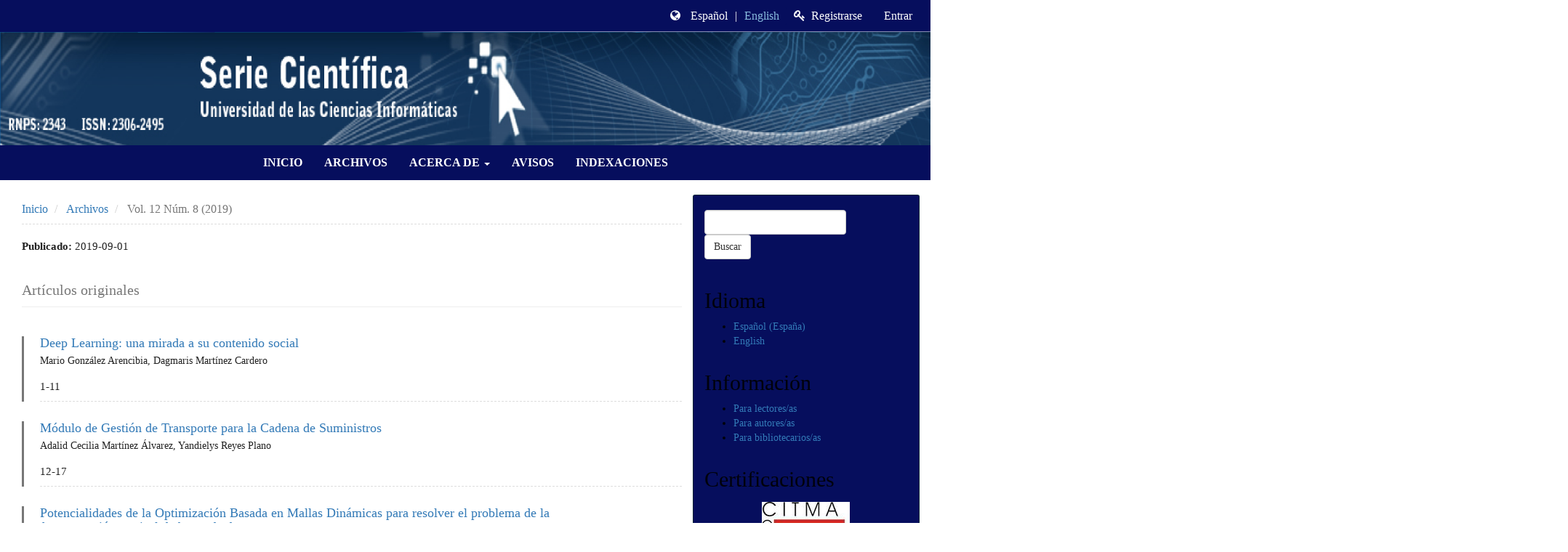

--- FILE ---
content_type: text/html; charset=utf-8
request_url: https://publicaciones.uci.cu/index.php/serie/issue/view/112
body_size: 4384
content:


<!DOCTYPE html>
<html lang="es-ES" xml:lang="es-ES">
<head>
	<meta charset="utf-8">
	<meta name="viewport" content="width=device-width, initial-scale=1.0">
	<title>
		Vol. 12 Núm. 8 (2019)
							| Serie Científica de la Universidad de las Ciencias Informáticas
			</title>

	
<meta name="generator" content="Open Journal Systems 3.3.0.19">
<link rel="alternate" type="application/atom+xml" href="https://publicaciones.uci.cu/index.php/serie/gateway/plugin/WebFeedGatewayPlugin/atom">
<link rel="alternate" type="application/rdf+xml" href="https://publicaciones.uci.cu/index.php/serie/gateway/plugin/WebFeedGatewayPlugin/rss">
<link rel="alternate" type="application/rss+xml" href="https://publicaciones.uci.cu/index.php/serie/gateway/plugin/WebFeedGatewayPlugin/rss2">
	<link rel="stylesheet" href="https://publicaciones.uci.cu/index.php/serie/$$$call$$$/page/page/css?name=bootstrap" type="text/css" /><link rel="stylesheet" href="https://publicaciones.uci.cu/plugins/themes/bootstrap3/templates/app/fontawesome/font-awesome/css/font-awesome.min.css?v=3.3.0.19" type="text/css" /><link rel="stylesheet" href="https://publicaciones.uci.cu/plugins/themes/bootstrap3/templates/app/all.css?v=3.3.0.19" type="text/css" /><link rel="stylesheet" href="https://publicaciones.uci.cu/plugins/themes/bootstrap3/templates/app/style.css?v=3.3.0.19" type="text/css" />
</head>

<body class="pkp_page_issue pkp_op_view has_site_logo">
	<div class="pkp_structure_page">
		<nav id="accessibility-nav" class="sr-only" role="navigation" aria-label="Salto rápido al contenido de la página">
			<ul>
			  <li><a href="#main-navigation">Navegación principal</a></li>
			  <li><a href="#main-content">Contenido principal</a></li>
			  <li><a href="#sidebar">Barra lateral</a></li>
			</ul>
		</nav>

				<header class="navbar navbar-default" id="headerNavigationContainer" role="banner">
			<!--Header Top-->
						<div class="container-fluid topHeader">
                <div class="topnavLogo hidden-xs col-sm-5">
                  <div class="socialBread">
					  				

			
                  </div>
                </div>
                <div class="col-xs-12 col-sm-7" id="topMenuRight">
                    <nav aria-label="Navegación del usuario">
                        
			<ul id="navigationUser" class="nav nav-pills menu tab-list pull-right">
																			<li class=" menu-item-56">
					<a href="https://publicaciones.uci.cu/index.php/serie/user/register">
																				<i class="fa fa-registrarse"></i>
												Registrarse
											</a>
									</li>
																			<li class=" menu-item-57">
					<a href="https://publicaciones.uci.cu/index.php/serie/login">
																				<i class="fa fa-entrar"></i>
												Entrar
											</a>
									</li>
														</ul>
	
                    </nav>

					<ul class="nav nav-pills menu tab-list pull-right">
						<li class="newDropDown languages" aria-haspopup="true" aria-expanded="false">
							<ul class="list-group list-group-horizontal">
								<li class="list-group-item pe-0 ps-0"><span class="fa fa-globe"></span></li>
																	<li class="list-group-item activeLanguage">Español</li>
																<li class="list-group-item pe-0 ps-0">|</li>
																	<li class="list-group-item inactiveLanguage">
										<a href="https://publicaciones.uci.cu/index.php/serie/user/setLocale/en_US?source=%2Findex.php%2Fserie%2Fissue%2Fview%2F112">English</a>
									</li>
															</ul>
						</li>
					</ul>
                  <div class="clearfix"></div>
                </div><!-- .row -->
            </div><!-- .container-fluid -->
			<div class="homepage-image">
									<img class="img-responsive" src="https://publicaciones.uci.cu/public/journals/1/homepageImage_es_ES.png" alt="">
							</div>

			<div class="container-fluid p-0">
				<div class="navbar-header">
					<div class="socialBread col-xs-9 hidden-sm hidden-md hidden-lg">
										

			
					</div>
										<button type="button" class="navbar-toggle collapsed" data-toggle="collapse" data-target="#nav-menu" aria-expanded="false" aria-controls="nav-menu">
						<span class="sr-only">Toggle navigation</span>
						<span class="icon-bar"></span>
						<span class="icon-bar"></span>
						<span class="icon-bar"></span>
					</button>
				</div>

								
									<div class="row">
						<nav id="nav-menu" class="navbar-collapse collapse" aria-label="Navegación del sitio">
																			
			<ul id="main-navigation" class="nav navbar-nav">
																			<li class=" menu-item-14">
					<a href="https://publicaciones.uci.cu/index.php/serie">
												Inicio
											</a>
									</li>
																			<li class=" menu-item-8">
					<a href="https://publicaciones.uci.cu/index.php/serie/issue/archive">
												Archivos
											</a>
									</li>
																												<li class=" menu-item-9 dropdown">
					<a href="https://publicaciones.uci.cu/index.php/serie/about/submissions" class="dropdown-toggle" data-toggle="dropdown" role="button" aria-haspopup="true" aria-expanded="false">
												Acerca de
													<span class="caret"></span>
											</a>
											<ul class="dropdown-menu ">
																								<li class=" menu-item-13">
										<a href="https://publicaciones.uci.cu/index.php/serie/politica">
											Sobre la revista
										</a>
									</li>
																																<li class=" menu-item-16">
										<a href="https://publicaciones.uci.cu/index.php/serie/editorial_team">
											Equipo Editorial
										</a>
									</li>
																																<li class=" menu-item-17">
										<a href="https://publicaciones.uci.cu/index.php/serie/about/submissions">
											Envíos
										</a>
									</li>
																																<li class=" menu-item-11">
										<a href="https://publicaciones.uci.cu/index.php/serie/about/privacy">
											Privacidad
										</a>
									</li>
																																<li class=" menu-item-18">
										<a href="https://publicaciones.uci.cu/index.php/serie/about/contact">
											Contacto
										</a>
									</li>
																					</ul>
									</li>
																			<li class=" menu-item-64">
					<a href="https://publicaciones.uci.cu/index.php/serie/announcement">
												Avisos
											</a>
									</li>
																			<li class=" menu-item-38">
					<a href="https://publicaciones.uci.cu/index.php/serie/Indexaciones">
												Indexaciones
											</a>
									</li>
					</ul>
	
				
							
						</nav>
					</div>
							</div><!-- .pkp_head_wrapper -->
		</header><!-- .pkp_structure_head -->

				<div class="pkp_structure_content container-fluid">
			<main class="pkp_structure_main col-xs-12 col-sm-12 col-md-9" role="main">

<div id="main-content" class="page page_issue">

				<nav class="cmp_breadcrumbs" role="navigation" aria-label="Usted está aquí:">
	<ol class="breadcrumb">
		<li>
			<a href="https://publicaciones.uci.cu/index.php/serie/index">
				Inicio
			</a>
		</li>
		<li>
			<a href="https://publicaciones.uci.cu/index.php/serie/issue/archive">
				Archivos
			</a>
		</li>
		<li class="active">
							Vol. 12 Núm. 8 (2019)
					</li>
	</ol>
</nav>
		<div class="issue-toc">

		
		<div class="heading row">
		
						
		<div class="issue-details col-md-12">

			
																										
										<p class="published">
					<strong>
						Publicado:
					</strong>
					2019-09-01
				</p>
					</div>
	</div>

		
		<div class="sections">
					<section class="section">
															<div class="page-header">
							<h2>
								<small>Artículos originales</small>
							</h2>
						</div>
										<div class="media-list">
														
<div class="article-summary media">
	
	<div class="media-body">
		<h3 class="media-heading">
            <a href="https://publicaciones.uci.cu/index.php/serie/article/view/442">
				Deep Learning: una mirada a su contenido social
							</a>
		</h3>

		
							<div class="meta">
											<div class="authors">
							Mario González Arencibia, Dagmaris Martínez Cardero
						</div>
									</div>
			
										<p class="pages">
					1-11
				</p>
			
		
					<div class="btn-group" role="group">
																															</div>
			</div>

	
</div><!-- .article-summary -->
														
<div class="article-summary media">
	
	<div class="media-body">
		<h3 class="media-heading">
            <a href="https://publicaciones.uci.cu/index.php/serie/article/view/443">
				Módulo de Gestión de Transporte para la Cadena de Suministros
							</a>
		</h3>

		
							<div class="meta">
											<div class="authors">
							Adalid Cecilia Martínez Álvarez, Yandielys Reyes Plano
						</div>
									</div>
			
										<p class="pages">
					12-17
				</p>
			
		
					<div class="btn-group" role="group">
																															</div>
			</div>

	
</div><!-- .article-summary -->
														
<div class="article-summary media">
	
	<div class="media-body">
		<h3 class="media-heading">
            <a href="https://publicaciones.uci.cu/index.php/serie/article/view/444">
				Potencialidades de la Optimización Basada en Mallas Dinámicas para resolver el problema de la fragmentación vertical de bases de datos
							</a>
		</h3>

		
							<div class="meta">
											<div class="authors">
							Yurisbel Vega Ortiz, Yandielys Reyes Plano
						</div>
									</div>
			
										<p class="pages">
					18-26
				</p>
			
		
					<div class="btn-group" role="group">
																															</div>
			</div>

	
</div><!-- .article-summary -->
														
<div class="article-summary media">
	
	<div class="media-body">
		<h3 class="media-heading">
            <a href="https://publicaciones.uci.cu/index.php/serie/article/view/445">
				Algoritmo Random Forest para la detección de fallos en redes de computadoras
							</a>
		</h3>

		
							<div class="meta">
											<div class="authors">
							Selianne Labañino Urbina, Hugo Alberto Valencia Zayas, Orlando Grabiel Toledano López
						</div>
									</div>
			
										<p class="pages">
					27-41
				</p>
			
		
					<div class="btn-group" role="group">
																															</div>
			</div>

	
</div><!-- .article-summary -->
														
<div class="article-summary media">
	
	<div class="media-body">
		<h3 class="media-heading">
            <a href="https://publicaciones.uci.cu/index.php/serie/article/view/446">
				Requisitos de Seguridad para el desarrollo de aplicaciones web
							</a>
		</h3>

		
							<div class="meta">
											<div class="authors">
							Yisel Niño Benitez, Yoansy L López Reyes
						</div>
									</div>
			
										<p class="pages">
					42-56
				</p>
			
		
					<div class="btn-group" role="group">
																															</div>
			</div>

	
</div><!-- .article-summary -->
											</div>
							</section>
			</div><!-- .sections -->
</div><!-- .issue-toc -->
	
</div>

	</main>

									<aside id="sidebar" class="pkp_structure_sidebar left col-xs-12 col-sm-12 col-md-3 " role="complementary" aria-label="Barra lateral">
			
										<form class="navbar-search-form" role="search" method="post" action="https://publicaciones.uci.cu/index.php/serie/search/search">
  <div class="navbar-search">
    <input class="form-control" name="query" value="" type="search" aria-label="Búsqueda" placeholder="">
    <button type="submit" class="btn btn-default">Buscar</button>
  </div>
</form>
						
			<div class="pkp_block block_language">
	<h2 class="title">
		Idioma
	</h2>

	<div class="content">
		<ul>
							<li class="locale_es_ES current" lang="es-ES">
					<a href="https://publicaciones.uci.cu/index.php/serie/user/setLocale/es_ES?source=%2Findex.php%2Fserie%2Fissue%2Fview%2F112">
						Español (España)
					</a>
				</li>
							<li class="locale_en_US" lang="en-US">
					<a href="https://publicaciones.uci.cu/index.php/serie/user/setLocale/en_US?source=%2Findex.php%2Fserie%2Fissue%2Fview%2F112">
						English
					</a>
				</li>
					</ul>
	</div>
</div><!-- .block_language -->
<div class="pkp_block block_information">
	<h2 class="title">Información</h2>
	<div class="content">
		<ul>
							<li>
					<a href="https://publicaciones.uci.cu/index.php/serie/information/readers">
						Para lectores/as
					</a>
				</li>
										<li>
					<a href="https://publicaciones.uci.cu/index.php/serie/information/authors">
						Para autores/as
					</a>
				</li>
										<li>
					<a href="https://publicaciones.uci.cu/index.php/serie/information/librarians">
						Para bibliotecarios/as
					</a>
				</li>
					</ul>
	</div>
</div>
 <div class="pkp_block">
	<h2 class="title">Certificaciones</h2>

			<div class="columns mt-5">
			<img src="https://publicaciones.uci.cu/public/site/img/v342_862.png" alt="">
		</div>
	</div>

<div class="pkp_block">
	<h2 class="title">Indexaciones</h2>

			<div class="columns mt-5">
							<a target="_blank" href="http://scielo.sld.cu/scielo.php?script=sci_serial&pid=2306-2495&lng=es&nrm=iso"><img src="https://publicaciones.uci.cu/public/site/img/v342_861.png" alt=""></a>
							<a target="_blank" href="https://www.latindex.org/latindex/ficha/25119"><img src="https://publicaciones.uci.cu/public/site/img/latindex.jpg" alt=""></a>
							<a target="_blank" href="https://scholar.google.com.cu/citations?user=NiY9J_IAAAAJ&hl=en&citsig=AMD79opfRaeLyWEarAVsPcUZqipbrUDjDQ"><img src="https://publicaciones.uci.cu/public/site/img/v342_854.png" alt=""></a>
					</div>
	</div>


			</aside><!-- pkp_sidebar.left -->
				</div><!-- pkp_structure_content -->


	<div class="pkp_structure_footer_wrapper" role="contentinfo">
					
		<div class="pkp_footer_content">
<div class="pkp_footer_links_content">
<div class="pkp_footer_link"><span class="title">Contacto</span>
<ul>
<li style="font-size: 14px; font-weight: 500;">
<div class="fa fa-envelope"> </div>
<a href="mailto:rcci@uci.cu">seriecientifica@uci.cu</a></li>
<li style="font-size: 14px; font-weight: 500;">
<div class="fa fa-phone"> </div>
+53 7 837 2499</li>
<li style="font-size: 14px; font-weight: 500;">
<div class="fa fa-phone"> </div>
+53 7 837 2574</li>
<li style="font-size: 14px; font-weight: 500;">
<div class="fa fa-map-marker"> </div>
<small>Carretera a San Antonio de los Baños km 2 1/2 Rpto. Torrens. Boyeros La Habana. CUBA</small></li>
</ul>
</div>
<div class="pkp_footer_link"><span class="title">Política de Privacidad</span>
<ul>
<li style="font-size: 14px; font-weight: 500;"><a title="Enfoque y alcance" href="https://publicaciones.uci.cu/index.php/serie/politica">Enfoque y alcance</a></li>
<li style="font-size: 14px; font-weight: 500;"><a title="Políticas de sección" href="https://publicaciones.uci.cu/index.php/serie/politica">Políticas de sección</a></li>
<li style="font-size: 14px; font-weight: 500;"><a title="Proceso de evaluación por pares" href="https://publicaciones.uci.cu/index.php/serie/politica">Proceso de evaluación por pares</a></li>
<li style="font-size: 14px; font-weight: 500;"><a title="Política de acceso abierto" href="https://publicaciones.uci.cu/index.php/serie/politica">Política de acceso abierto</a></li>
<li style="font-size: 14px; font-weight: 500;"><a title="Archivar" href="https://publicaciones.uci.cu/index.php/serie/politica">Archivar</a></li>
<li style="font-size: 14px; font-weight: 500;"><a title="Declaración de ética" href="https://publicaciones.uci.cu/index.php/serie/politica">Declaración de ética</a></li>
<li style="font-size: 14px; font-weight: 500;"><a title="Código de conducta" href="https://publicaciones.uci.cu/index.php/serie/politica">Código de conducta</a></li>
<li style="font-size: 14px; font-weight: 500;"><a title="Póliticas de antiplagio" href="https://publicaciones.uci.cu/index.php/serie/politica">Póliticas de antiplagio</a></li>
</ul>
</div>
<div class="pkp_footer_link"><span class="title">Enlaces Recomendados</span>
<ul>
<li style="font-size: 14px; font-weight: 500;"><a href="https://publicaciones.uci.cu/">Serie Científica</a></li>
<li style="font-size: 14px; font-weight: 500;"><a href="https://uci.cu">Universidad de las ciencias Informáticas</a></li>
<li style="font-size: 14px; font-weight: 500;"><a href="https://repositorio.uci.cu">Repositorio Institucional</a></li>
</ul>
</div>
</div>
<div class="pkp_footer_brand">
<p class="pkp_footer_text">La <a href="https://uci.cu">Universidad de las Ciencias Informáticas</a> (UCI), a través del sello editorial <a href="http://www.uci.cu/investigacion-y-desarrollo/editorial">Ediciones Futuro</a>, publica los contenidos de la <strong>Revista Cubana de Ciencias Informáticas</strong> (RCCI) bajo licencia Creative Commons de tipo <a href="https://creativecommons.org/licenses/by/4.0/">Atribución 4.0 Internacional (CC BY 4.0)</a>. Esta licencia permite a otros distribuir, mezclar, ajustar y construir a partir de su obra, incluso con fines comerciales, siempre que le sea reconocida la autoría de la creación original.</p>
<div class="pkp_footer_images">
<div class="pkp_footer_image"><img src="https://rcci.uci.cu/public/site/img/v342_808.png" alt="" /></div>
<div class="pkp_footer_image"><a href="https://uci.cu"><img src="https://rcci.uci.cu/public/site/img/v342_809.png" alt="" /></a></div>
<div class="pkp_footer_image"><a href="http://www.uci.cu/investigacion-y-desarrollo/editorial"><img src="https://rcci.uci.cu/public/site/img/v342_810.png" alt="" /></a></div>
</div>
</div>
</div>
<div class="pkp_footer_copyrigth">
<div> </div>
<div> </div>
<div> </div>
<div> </div>
© 2025 Universidad en Ciencias Informáticas. Todos los derechos reservados</div>
	
					
</div><!-- pkp_structure_footer_wrapper -->

</div><!-- pkp_structure_page -->

<script src="https://publicaciones.uci.cu/lib/pkp/lib/vendor/components/jquery/jquery.js?v=3.3.0.19" type="text/javascript"></script><script src="https://publicaciones.uci.cu/lib/pkp/lib/vendor/components/jqueryui/jquery-ui.js?v=3.3.0.19" type="text/javascript"></script><script src="https://publicaciones.uci.cu/lib/pkp/js/lib/jquery/plugins/jquery.tag-it.js?v=3.3.0.19" type="text/javascript"></script><script src="https://publicaciones.uci.cu/plugins/themes/bootstrap3/bootstrap/js/bootstrap.min.js?v=3.3.0.19" type="text/javascript"></script><script src="https://publicaciones.uci.cu/plugins/themes/bootstrap3//templates/app/rc.js?v=3.3.0.19" type="text/javascript"></script>


</body>
</html>


--- FILE ---
content_type: text/css
request_url: https://publicaciones.uci.cu/plugins/themes/bootstrap3/templates/app/style.css?v=3.3.0.19
body_size: 5171
content:
* {
	box-sizing: border-box;
	font-family: Cambria, Cochin, Georgia, Times, "Times New Roman", serif;
}
a:hover {
	text-decoration: none;
}

.btn.btn-primary {
	background-color: #89bbde !important;
	border-color: rgba(135, 206, 235, 1) !important;
	opacity: 1;
	&:hover {
		background-color: #d79508 !important;
		border-color: #d79508 !important;
	}
}

.pkp_structure_main a:hover:not(.btn) {
	color: #d79508 !important;
}

.pe-0 {
	padding-right: 0 !important;
}
.ps-0 {
	padding-left: 0 !important;
}
.breadcrumb {
	background: transparent;
	font-size: 16px;
	padding: 10px 0px;
	border-bottom: 1px dashed #ddd;
	border-radius: 0px;
}
.breadcrumb a:hover {
	color: #d79508 !important;
}

.issue a:hover {
	color: #d79508 !important;
}
.alert-info {
	border: 0;
	border-left-color: currentcolor;
	border-left-style: none;
	border-left-width: 0px;
	border-left: 5px solid #3d4751;
	border-radius: 0px;
	background: #ddd;
	color: #000;
	padding: 8px 35px 8px 14px;
	padding-bottom: 8px;
	padding-bottom: 8px !important;
	margin-bottom: 18px;
	color: #000;
	text-shadow: 0 1px 0 rgba(255, 255, 255, 0.5);
}
small {
	font-weight: 400;
	line-height: 1;
	color: #ccc;
	font-size: 100%;
}
.page-header small {
	display: inline-block;
	margin-top: 0.5em;
	width: 100%;
}

body {
	font-family: "Source Sans Pro", sans-serif;
	color: #2a2a2a;
	font-size: 15px;
	font-family: "Noto Sans", -apple-system, BlinkMacSystemFont, "Segoe UI",
		"Roboto", "Oxygen-Sans", "Ubuntu", "Cantarell", "Helvetica Neue", sans-serif;
	font-size: 14px;
	line-height: 20px;
	color: rgba(0, 0, 0, 0.87);
}
.newDropDown > [class*="list-group-horizontal"] {
	max-width: 100%;
}
.newDropDown .list-group-item {
	position: relative;
	display: block;
	padding: 2px 1rem;
	color: #ffffff;
	text-decoration: none;
	background-color: transparent;
	border: 0;
}
.newDropDown > .list-group {
	display: flex;
	flex-direction: row;
	padding-left: 0;
	margin-bottom: 0;
	border-radius: 0.25rem;
}
.newDropDown > .list-group .inactiveLanguage a {
	color: #89bbde;
}
.newDropDown > .list-group .inactiveLanguage a:hover,
.newDropDown > .list-group .inactiveLanguage a:focus {
	color: #ffffff;
	text-decoration: none;
}
.topHeader {
	display: flex;

	align-items: center;
	justify-content: space-between;

	padding: 10px 15px;
	position: relative;
	z-index: 1;
	background: #fff;
}
@media (max-width: 767px) {
	.topHeader {
		padding: 10px 0;
	}
	.socialBread .navbar-nav {
		margin: 13px 0px;
	}
}
.topHeader,
.newDropDown ul {
	background: rgb(6, 14, 93) !important;
}
.topHeader,
#headerNavigationContainer {
	width: 100%;
}

.socialBread .nav > li > a {
	display: inline-block;
	color: #fff;
	padding: 3px 10px 3px 12px;
	font-size: 18px;
	line-height: 0px;
	-webkit-transition: 0.2s;
	transition: 0.2s;
}
.socialBread .nav > li > a:hover,
.socialBread .nav > li > a:focus,
.socialBread .nav > li > a:active {
	color: #fff !important;
}
@media (max-width: 991px) {
	.socialBread .nav > li {
		display: inline-block;
	}

	main {
		margin-bottom: 20px;
		padding-bottom: 20px;
		border-bottom: 1px solid #2f5e83;
	}
}
#topMenuRight {
	padding: 0;
	/* height: 24px; */
}
#topMenuRight .menu {
	list-style: none;
	margin: 0;
}
#topMenuRight .menu > li {
	float: left;
	border-right: 0px;
	font-size: 16px;
}
#topMenuRight .menu > li > a {
	display: block;
	padding: 2px 10px;
	font-size: 16px;
	font-weight: 400;
	color: #fff;
	margin: 0px;
	cursor: pointer;
}
#topMenuRight .fa {
	padding-right: 4px;
}
#topMenuRight ul {
	list-style: none;
}
header a {
	color: #fff;
}

.mainNavigation {
	float: left;
	width: 100%;
	background: #003f7c;
	background-color: rgb(0, 63, 124);
}

/*Estilo cabezal*/
/*header#headerNavigationContainer{border:0px ; border-radius: 0px; background: #fff; margin-bottom: 0px;}*/
header a {
	color: #fff;
}
/*Estilo del footer*/
/*footer */
.footerSupports {
	border-top: 1px solid #ccc;
	background: #fff;
	text-align: center;
}
.footerSupports a {
	display: inline-block;
	height: 40px;
	margin: 15px;
}
.footerSupports a img {
	max-height: 100%;
	width: auto;
	display: block;
	border: 0px;
	opacity: 0.7;
	-webkit-transition: 0.2s;
	transition: 0.2s;
}
.footerSupports a:hover img {
	opacity: 1;
}
/*footer style*/
#footer {
	position: relative;
	background-color: #002f5d;
	padding-top: 20px;
	border-top: 0px solid #143c62;
	color: #fff;
	font-family: Arial, Helvetica, "Nimbus Sans L", sans-serif;
	font-size: 14px;
	line-height: 20px;
	font-weight: normal;
	font-style: normal;
}
#footer ul {
	list-style-type: none;
	padding-left: 0;
}
#footer ul li {
	padding: 5px 0;
}
.issueTocPublishArticles {
	margin-top: -15px;
}
footer {
	background-color: #222;
	padding-top: 60px;
	border-top: 4px solid #555;
	color: #fff;
}
footer p {
	color: #fff;
}
footer a {
	color: #fff;
}
footer a:hover {
	color: #666;
	text-decoration: underline;
}
.footer-widget {
	margin-bottom: 45px;
}
.footer-widget h4 {
	color: #eee;
	text-transform: uppercase;
	padding: 2px 0 2px 5px;
	margin-bottom: 20px;
	font-size: 14px;
	font-weight: 700;
	position: relative;
}
.footer-widget h4 .head-line {
	position: absolute;
	bottom: 0;
	left: 0;
	display: block;
	width: 50px;
	height: 3px;
	background-color: #ccc;
	margin: 0;
}
.social-widget ul.social-icons li {
	display: inline-block;
	margin-right: 4px;
	margin-bottom: 4px;
}
.social-widget ul.social-icons li a span {
	font-size: 1.4em;
	width: 30px;
	height: 30px;
	color: #fff;
	line-height: 30px;
	text-align: center;
	display: block;
	border-radius: 2px;
	-webkit-border-radius: 2px;
	-moz-border-radius: 2px;
	-o-border-radius: 2px;
	transition: all 0.2s ease-in-out;
	-moz-transition: all 0.2s ease-in-out;
	-webkit-transition: all 0.2s ease-in-out;
	-o-transition: all 0.2s ease-in-out;
}
.social-widget ul.social-icons li a:hover {
	text-decoration: none;
}
.social-widget ul.social-icons li a.facebook:hover span {
	background-color: #507cbe;
}
.social-widget ul.social-icons li a.twitter:hover span {
	background-color: #63cdf1;
}
.social-widget ul.social-icons li a.google:hover span {
	background-color: #f16261;
}
.social-widget ul.social-icons li a.dribbble:hover span {
	background-color: #e46387;
}
.social-widget ul.social-icons li a.linkdin:hover span {
	background-color: #90cadd;
}
.social-widget ul.social-icons li a.tumblr:hover span {
	background-color: #4d7ea3;
}
.social-widget ul.social-icons li a.flickr:hover span {
	background-color: #e474af;
}
.social-widget ul.social-icons li a.instgram:hover span {
	background-color: #4d4f54;
}
.social-widget ul.social-icons li a.vimeo:hover span {
	background-color: #87d3e0;
}
.social-widget ul.social-icons li a.skype:hover span {
	background-color: #36c4f3;
}
.contact-widget span {
	font-weight: 700;
}
.contact-widget ul li {
	margin-bottom: 12px;
}
.contact-widget ul li p a {
	color: #bbb;
}
.contact-widget p {
	padding-bottom: 20px;
}
.twitter-widget a:hover {
	color: #43b9cd;
	text-decoration: underline;
}
.twitter-widget ul li {
	margin-bottom: 20px;
}
.twitter-widget ul li span {
	color: #666;
}
.flickr-widget ul {
	overflow: hidden;
}
.flickr-widget ul li {
	float: left;
	margin-left: 8px;
	margin-bottom: 8px;
}
.flickr-widget ul li:nth-child(3n + 1) {
	margin-left: 0;
}
.flickr-widget ul li a {
	display: inline-block;
	width: 80px;
	opacity: 0.6;
	border-radius: 2px;
	-webkit-border-radius: 2px;
	-moz-border-radius: 2px;
	-o-border-radius: 2px;
	border: 4px solid #333;
	transition: all 0.2s ease-in-out;
	-moz-transition: all 0.2s ease-in-out;
	-webkit-transition: all 0.2s ease-in-out;
	-o-transition: all 0.2s ease-in-out;
}
.flickr-widget ul li a img {
	width: 100%;
	height: 65px;
}
.flickr-widget ul li a:hover {
	opacity: 1;
}
.mail-subscribe-widget form {
	margin-top: 15px;
	margin-bottom: 20px;
}
.mail-subscribe-widget form input[type="text"] {
	outline: none;
	color: #666;
	font-size: 12px;
	padding: 6px 12px;
	border: none;
	background: #fff;
	border-radius: 2px;
	-webkit-border-radius: 2px;
	-moz-border-radius: 2px;
	-o-border-radius: 2px;
	outline: none;
}
.copyright-section {
	padding: 15px 0;
	font-size: 11px;
	letter-spacing: 0.5px;
	border-top: 1px solid rgba(255, 255, 255, 0.06);
}
.copyright-section p {
	font-size: 11px;
	text-transform: uppercase;
	margin-top: 4px;
}
ul.footer-nav {
	float: right;
}
ul.footer-nav li {
	display: inline-block;
	/*float: left;*/
	margin-left: 15px;
}
ul.footer-nav li:first-child {
	margin-left: 0;
}
ul.footer-nav li a {
	display: inline-block;
	text-transform: uppercase;
	text-decoration: none;
	transition: all 0.2s ease-in-out;
	-moz-transition: all 0.2s ease-in-out;
	-webkit-transition: all 0.2s ease-in-out;
	-o-transition: all 0.2s ease-in-out;
}
ul.footer-nav li a:hover {
	color: #fff;
}
.back-to-top {
	display: none;
	position: fixed;
	bottom: 18px;
	right: 15px;
}
.back-to-top i {
	display: block;
	width: 36px;
	height: 36px;
	line-height: 36px;
	color: #fff;
	border-radius: 2px;
	-webkit-border-radius: 2px;
	-moz-border-radius: 2px;
	-o-border-radius: 2px;
	text-align: center;
	background-color: #444;
	transition: all 0.2s ease-in-out;
	-moz-transition: all 0.2s ease-in-out;
	-webkit-transition: all 0.2s ease-in-out;
	-o-transition: all 0.2s ease-in-out;
}
.social-icons {
	margin: 0px;
	padding: 0px;
}
.social-widget ul:not(.social-icons) li {
	border-bottom: 1px solid rgba(204, 204, 204, 0.25);
}
#headerNavigationContainer {
	position: relative;
	background: rgb(6, 14, 93);

	display: flex;
	flex-direction: column;

	border: 0 none;
	border-radius: 0;

	.container-fluid {
		width: 100%;

		.row {
			width: 100%;
			margin: 0 !important;
			align-items: center;
		}
	}
}
.homepage-image {
	display: flex;
	background-color: rgb(6, 14, 93);
	/* min-height: 150px; */

	& > img {
		width: 100%;
		object-fit: fill;
	}
}

#nav-menu.navbar-collapse::after,
#nav-menu.navbar-collapse::before {
	content: "";
	display: none !important;
}

#nav-menu {
	padding: 0 !important;
}

@media (min-width: 768px) {
	#nav-menu.navbar-collapse {
		display: flex !important;
		flex-direction: row;
		justify-content: space-between;
		align-items: center;
		gap: 0 10px;
	}

	/* .navbar-search-form {
		display: flex;
		align-items: center;
		height: 100%;

		.navbar-search {
			display: flex;
			justify-content: space-between;
			gap: 0 5px;
			width: 100%;
		}
	} */
}

.navbar-search-form {
	display: flex;
	align-items: center;

	margin-bottom: 20px;
	width: 100%;

	.navbar-search {
		display: flex;
		justify-content: space-between;
		gap: 0 5px;
		width: 100%;
	}
}

@media (max-width: 768px) {
}

#topMenuRight::after {
	content: "";
	opacity: 0.5;
	height: 1px;
	width: 100%;
	position: absolute;
	bottom: -10px;
	right: -15px;
	background: -moz-linear-gradient(
		left,
		rgba(255, 255, 255, 0) 0%,
		rgba(255, 255, 255, 1) 12%,
		rgba(255, 255, 255, 1) 100%
	);
	background: -webkit-linear-gradient(
		left,
		rgba(255, 255, 255, 0) 0%,
		rgba(255, 255, 255, 1) 12%,
		rgba(255, 255, 255, 1) 100%
	);
	background: linear-gradient(
		to right,
		rgba(255, 255, 255, 0) 0%,
		rgba(255, 255, 255, 1) 12%,
		rgba(255, 255, 255, 1) 100%
	);
	filter: progid:DXImageTransform.Microsoft.gradient( startColorstr='#00ffffff', endColorstr='#ffffff',GradientType=1 );
}
.collapse:not(.in) .dropdown.open .dropdown-menu {
	box-shadow: 0 4px 6px -1px rgb(0 0 0 / 0.1), 0 2px 4px -2px rgb(0 0 0 / 0.1);
	border-radius: 0px;
	border: 0px;
}
.dropdown.open .dropdown-menu {
	background-color: #fff;
}
.dropdown-menu > li > a {
	color: #888;
	text-decoration: none;
	background-color: transparent;
	padding: 10px 20px;
	position: relative;

	display: flex;
	align-items: center;

	min-height: 40px;
}
.dropdown-menu > li > a:hover,
.dropdown-menu > li > a:focus {
	color: #888;
	text-decoration: none;
	background-color: transparent;
}

.dropdown-menu > li > a::after {
	content: "";

	width: 4px;
	border-radius: 10px;
	transition: all 0.1s ease-in-out;

	background: transparent;
	position: absolute;
	left: 0;
	top: 0;
	bottom: 0;
}
.dropdown-menu > li > a:hover::after {
	background: rgb(6, 14, 93);
}

#main-navigation > li > a {
	color: #fff;
	text-transform: uppercase;
	font-size: 16px;
	font-weight: 600;
	padding-bottom: 14px;
	padding-top: 14px;
	background: rgb(6, 14, 93);
}
.navbar-default .nav > li.dropdown > a:hover,
.navbar-default .nav > li.dropdown > a:focus,
.navbar-default .nav > li.dropdown > a:active {
	color: #fff !important;
	background: #466c7a !important;
}

#sidebar {
	padding-top: 20px;
	padding-bottom: 15px;
	/* background: rgb(6,14,93); */
	background: rgb(6, 14, 93);

	position: relative;
	border: 1px solid rgba(5, 39, 53, 0.9200000166893005);
	border-top-left-radius: 3px;
	border-top-right-radius: 3px;
	border-bottom-left-radius: 3px;
	border-bottom-right-radius: 3px;
	overflow: hidden;
	margin-bottom: 30px;

	display: flex;
	flex-direction: column;
}

.pkp_block {
	background: transparent;
	border: none;

	.title {
		background: transparent;
		border-bottom: 1px solid #fff;
		color: #fff;
		font-size: 26px;
		text-align: center;
		padding-bottom: 5px;
	}

	.content {
		padding: 0;
	}

	ul {
		display: flex;
		flex-direction: column;
		width: 100%;
		gap: 10px 0;
		padding: 0;
		align-items: center;

		> li {
			/* border: 1px solid rgba(135, 206, 235, 1);
			border-top-left-radius: 3px;
			border-top-right-radius: 3px;
			border-bottom-left-radius: 3px;
			border-bottom-right-radius: 3px; */

			/* display: flex;
			justify-content: center;
			align-items: center; */
			/* width: 50%; */
			/* height: 38px;
			padding: 0; */

			/* background: rgba(135, 206, 235, 0.6299999952316284); */
			/* opacity: 1;
			box-shadow: 0px 4px 4px rgba(0, 0, 0, 0.25); */

			list-style: none;
			a {
				/* width: 100%; */

				/* display: flex;
				justify-content: center;
				align-items: center; */
				/* height: 100%; */

				/* overflow: hidden; */
				font-size: 16px;
				cursor: pointer;
				color: #fff;

				&:hover {
					color: #d79508;
					/* color: rgba(135, 206, 235, 0.6299999952316284); */
				}
			}

			/* &:hover,
			&:active {
				/* background-color: #d79508 !important;
				border-color: #d79508 !important; */
			/* color: white; */
			/* } */
		}
	}
}

.pkp_block.block_make_submission {
	padding-bottom: 20px;
	padding-top: 20px;
	border-bottom: 1px solid #fff;
	border-top: 1px solid #fff;

	.content {
		display: flex;
		justify-content: center;
		width: 100%;
	}
}

.block_make_submission_link {
	border-top-left-radius: 3px;
	border-top-right-radius: 3px;
	border-bottom-left-radius: 3px;
	border-bottom-right-radius: 3px;

	display: flex !important;
	justify-content: center;
	align-items: center;
	width: 100%;
	height: 45px;
	font-size: 26px !important;
	padding: 0;
	opacity: 1;
	font-weight: bold;

	border: 1px solid rgb(6, 14, 93) !important;
	color: rgb(6, 14, 93) !important;
	background: #fff !important;
	box-shadow: 0px 4px 4px rgba(0, 0, 0, 0.25);
	cursor: pointer;

	&:hover,
	&:active {
		/* background-color: #d79508 !important; */
		border-color: #d79508 !important;
		color: #d79508 !important;
		box-shadow: 0px 2px 4px #d79508;
	}

	transition: all 0.15s ease-in-out;
}

.columns {
	display: flex;
	flex-direction: row;
	flex-wrap: wrap;
	justify-content: space-evenly;
	width: 100%;
	padding: 5px;
	gap: 10px;

	img {
		width: 80px;
		height: 80px;
	}
}

.columns.mt-5 {
	margin-top: 10px;
}

@media (min-width: 992px) {
	.pull-md-right {
		float: right;
	}
}
/*Estilo pagina Sobre la Revista*/
.page_index_journal .section-journalNum {
	margin-bottom: 20px;
	/* background-color: #2f5e83; */
}
.page_index_journal .section-journalNum .additional_content {
	padding: 10px 0;
}
.page_index_journal .section-journalNum .cmp_announcements {
	padding: 0;
}
.page_index_journal .section-journalNum > div.infojrnl {
	color: #000000;
	padding: 20px 0;
}
.page_index_journal .section-journalNum > div.infojrnl .highlightBar {
	height: auto;
	overflow: hidden;
}
.page_index_journal .highlightBar {
	padding: 0 20px;
}
.page_index_journal .highlightBar a {
	color: #0e6bbd !important;
	display: inline-block;
}
.page_index_journal .highlightBar a:hover {
	text-decoration: underline;
	color: #d79508 !important;
}
.page div.page-header,
.page_index_journal .current_issue > .page-header {
	padding-bottom: 0;
	margin: 0px 0 40px;
	border-bottom: 1px solid #eee;
}
#carousel-announcements-generic .carousel-caption {
	right: 0;
	left: 0;
	padding: 20px;
	top: 30px;
	bottom: 30px;
	text-align: left;
	/*background-color: rgba(18, 18, 18, 0.5);*/
}
@media screen and (min-width: 768px) {
	.carousel-indicators {
		bottom: -5px;
	}
}
.page-header,
.page_announcements > h1 {
	padding-bottom: 9px;
	margin: 40px 0 20px;
	border-bottom: 1px solid #eee;
}
.page .page-header h1,
.page_index_journal .current_issue > .page-header h2,
.copyright-notice h2,
.author_guidelines h2,
.submission_checklist h2 {
	padding: 0px 0px;
	background-color: white;
	margin: 16px 0px;
	background: #fff;
	font-size: 26px;
	font-weight: 600;
	color: #ababab;
	text-transform: uppercase;
	letter-spacing: 2px;
	border-bottom: 0px solid;
	display: inline-block;
	position: relative;
	top: 12px;
	left: 0px;
}
.copyright-notice h2,
.author_guidelines h2 {
	display: inline-block;
	top: 0px;
}
@media screen and (max-width: 768px) {
	.pkp_structure_main {
		padding: 0 !important;
		padding-bottom: 20px !important;
	}
}
.pkp_structure_main p {
	font-size: 15px !important;
}
.current_issue_title {
	background: #ececec;
	padding: 5px 10px;
	color: #333;
	font-size: 18px;
	font-weight: 600;
}
.article-summary.media {
	border-left: 3px solid #777;
	padding-left: 22px;
	margin-top: 0px;
	border-bottom: 0px solid #ccc;
	margin-bottom: 27px;
	padding-bottom: 0px;

	.media-heading p {
		font-size: 16px !important;
	}
}
.article-summary .media-body,
.announcement-summary .media-body {
	position: relative;
	border-bottom: 1px dashed #ddd;
	display: flex;
	flex-direction: column;
}
.btn-group,
.btn-group-vertical {
	position: absolute;
	top: 0;
	right: 0;
}
.article-summary .media-body {
	padding-right: 85px;
}
.article-summary .media-body .meta {
	margin-bottom: 15px;
}

.article-summary.media a:hover:not(.btn) {
	color: #d79508 !important;
}

/*Estilos de font awesome*/
.fa-registrarse::before,
.fa-register::before {
	content: "\f084";
}
.fa-acceso::before,
.fa-login::before {
	content: "\f007";
}
.fa-administrar::before,
.fa-manage::before {
	content: "\f19c";
}
.fa-salir::before,
.fa-logout::before {
	content: "\f08b";
}
.glyphicon-pencil::before {
	content: "\f00c";
}

.pkp_structure_footer_wrapper {
	background: transparent;

	display: flex;
	flex-direction: column;
	background: rgb(6, 14, 93);
	min-height: 295px;
	width: 100%;

	margin-top: 40px;

	a {
		color: #89bbde !important;
	}

	a:hover {
		color: #d79508 !important;
	}
}

.pkp_structure_footer {
	text-align: center;
}

.pkp_footer_content {
	padding: 20px;

	display: flex;
	flex-direction: row;
	justify-content: space-between;
	align-items: center;

	.pkp_footer_brand {
		display: flex;
		flex-direction: column;
		max-width: 400px;
		flex-shrink: 0;

		.pkp_footer_text {
			font-size: 14px;
			color: white;
		}

		.pkp_footer_images {
			display: flex;
			flex-direction: row;
			justify-content: space-evenly;
			flex-wrap: wrap;

			.pkp_footer_image {
				display: flex;
				justify-content: center;
				align-items: center;
				width: 115px;
				height: 95px;

				img {
					width: 100%;
					height: 100%;
				}
			}
		}
	}

	.pkp_footer_links_content {
		display: flex;
		width: 100%;
		flex-direction: row;
		flex-wrap: wrap;
		justify-content: space-evenly;
		gap: 20px;

		.pkp_footer_link {
			display: flex;
			flex-direction: column;
			max-width: 300px;
			align-items: start;
			.title {
				font-size: 14px;
				line-height: 14px;
				color: #fff;
				margin-bottom: 10px;
			}

			ul {
				color: #fff;
				display: flex;
				flex-direction: column;
				list-style: none;
				padding: 0;
				gap: 10px 0;
				li {
					font-size: 12px;
					text-decoration: none;
				}
			}
		}
	}
}

.pkp_footer_copyrigth {
	width: 100%;
	display: flex;
	justify-content: center;
	align-items: center;
	border-top: 1px solid #eee;
	margin-top: 10px;
	padding: 15px 10px;

	color: #fff;

	.pkp_footer_copy_images {
		display: flex;
		align-items: center;
		height: 24px;
		margin: 0 2px;

		> div {
			display: flex;
			width: 24px;
			padding: 2px;
			height: 24px;
			margin: 0 4px;

			> svg {
				width: 100%;
				height: 100%;
			}
		}
	}
}

@media (max-width: 768px) {
	.pkp_footer_content {
		flex-direction: column;
		align-items: center;

		.pkp_footer_link {
			width: 50% !important;
			max-width: 200px;
		}
	}
}

@media (max-width: 600px) {
	.pkp_footer_content {
		.pkp_footer_link {
			width: 100% !important;
		}
	}
}

.pkp_brand_footer {
	padding: 20px;

	a {
		float: right;
		display: block;
		max-width: 150px;
	}
}

.article-more-details .panel-heading,
.article-sidebar .panel-heading {
	background: transparent;
}

.article-sidebar {
	display: flex;
	flex-direction: column;
}

.article-more-details {
	display: flex;
	flex-direction: column;
	gap: 10px;
	padding-top: 20px;
}

.issues {
	width: 100%;
	display: grid;
	grid-template-columns: repeat(3, minmax(100px, 1fr));
	gap: 10px;
}

@media (max-width: 768px) {
	.issues {
		grid-template-columns: repeat(2, minmax(100px, 1fr));
	}
}

@media (max-width: 480px) {
	.issues {
		grid-template-columns: repeat(1, minmax(100px, 1fr));
	}
}

.issue-summary {
	display: flex;
	flex-direction: column;

	justify-content: start;

	width: 100%;
	min-height: 60px;
	height: auto;

	.media-body {
		display: flex;
		flex-direction: column;
		justify-content: start;

		.lead {
			font-size: 14px;
		}
	}
}

#sidebar .login {
	color: #fff !important;
	padding-bottom: 20px;
	border-bottom: 1px solid #fff;
	margin-bottom: 20px;

	label {
		font-weight: normal !important;
	}

	a:hover:not(.btn) {
		color: #d79508 !important;
	}
}

.pager {
	align-items: center;
	display: flex;
	justify-content: center;
	gap: 0 10px;
}

.page_login,
.page_register {
	width: 100%;
	display: flex;
	justify-content: center;
}

.page_login_content {
	background: rgb(6, 14, 93);
	border-radius: 4px !important;
	padding: 20px;
	color: #fff;
	max-width: 760px;

	width: 100%;
}

.page_register_content {
	background: rgb(6, 14, 93);
	padding: 20px;
	color: #fff !important;
	max-width: 850px;
	border-radius: 4px !important;

	width: 100%;

	legend {
		color: #fff;
	}
}
.page_login_content .pkp_form.login,
.page_register_content .pkp_form.register {
	display: flex;
	flex-direction: column;
	gap: 10px 0;
}

.page_login_content .pkp_form.login .buttons {
	display: flex;
	gap: 0 10px;
}

.page_login_content .pkp_form.login a:hover:not(.btn) {
	color: #d79508 !important;
}

.register_form {
	width: 100%;
	display: grid;

	grid-template-columns: 1fr 1fr;
	gap: 20px;

	.fields label {
		width: 100% !important;
	}
}

@media screen and (max-width: 768px) {
	.register_form {
		grid-template-columns: 1fr;
	}
}


--- FILE ---
content_type: application/javascript
request_url: https://publicaciones.uci.cu/plugins/themes/bootstrap3//templates/app/rc.js?v=3.3.0.19
body_size: 264
content:
(function ($) {

    var journalNumHeight = document.getElementById("section-journalNum").offsetHeight;
    $("#carousel-announcements-generic .carousel-inner .item").css("height", journalNumHeight + "px");
    //window.alert(journalNumHeight + "px");

})(jQuery);